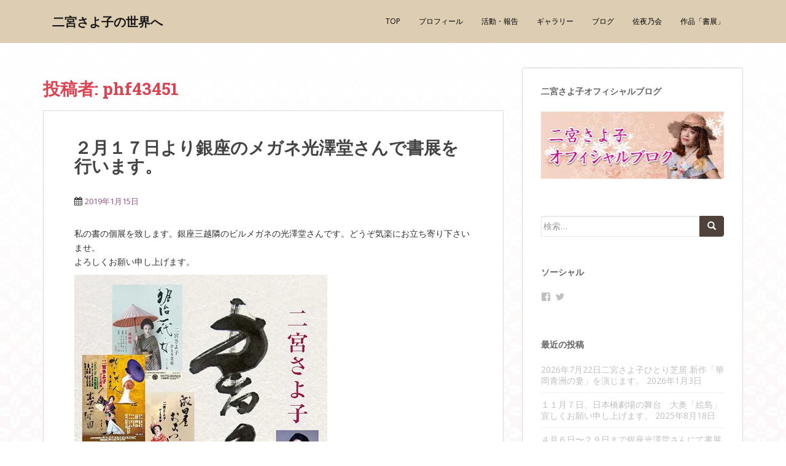

--- FILE ---
content_type: text/html; charset=UTF-8
request_url: https://sayo-ninomiya.com/author/phf43451/page/5/
body_size: 16538
content:
<!doctype html>
<!--[if !IE]>
<html class="no-js non-ie" lang="ja"> <![endif]-->
<!--[if IE 7 ]>
<html class="no-js ie7" lang="ja"> <![endif]-->
<!--[if IE 8 ]>
<html class="no-js ie8" lang="ja"> <![endif]-->
<!--[if IE 9 ]>
<html class="no-js ie9" lang="ja"> <![endif]-->
<!--[if gt IE 9]><!-->
<html class="no-js" lang="ja"> <!--<![endif]-->
<head>
<meta charset="UTF-8">
<meta name="viewport" content="width=device-width, initial-scale=1">
<meta name="theme-color" content="#ddcdb3">
<link rel="profile" href="http://gmpg.org/xfn/11">

<title>phf43451 &#8211; ページ 5 &#8211; 二宮さよ子の世界へ</title>
<meta name='robots' content='max-image-preview:large' />
<link rel='dns-prefetch' href='//webfonts.xserver.jp' />
<link rel='dns-prefetch' href='//stats.wp.com' />
<link rel='dns-prefetch' href='//fonts.googleapis.com' />
<link rel='dns-prefetch' href='//v0.wordpress.com' />
<link rel='preconnect' href='//i0.wp.com' />
<link rel='preconnect' href='//c0.wp.com' />
<link rel="alternate" type="application/rss+xml" title="二宮さよ子の世界へ &raquo; フィード" href="https://sayo-ninomiya.com/feed/" />
<link rel="alternate" type="application/rss+xml" title="二宮さよ子の世界へ &raquo; コメントフィード" href="https://sayo-ninomiya.com/comments/feed/" />
<link rel="alternate" type="application/rss+xml" title="二宮さよ子の世界へ &raquo; phf43451 による投稿のフィード" href="https://sayo-ninomiya.com/author/phf43451/feed/" />
<style id='wp-img-auto-sizes-contain-inline-css' type='text/css'>
img:is([sizes=auto i],[sizes^="auto," i]){contain-intrinsic-size:3000px 1500px}
/*# sourceURL=wp-img-auto-sizes-contain-inline-css */
</style>
<style id='wp-emoji-styles-inline-css' type='text/css'>

	img.wp-smiley, img.emoji {
		display: inline !important;
		border: none !important;
		box-shadow: none !important;
		height: 1em !important;
		width: 1em !important;
		margin: 0 0.07em !important;
		vertical-align: -0.1em !important;
		background: none !important;
		padding: 0 !important;
	}
/*# sourceURL=wp-emoji-styles-inline-css */
</style>
<style id='wp-block-library-inline-css' type='text/css'>
:root{--wp-block-synced-color:#7a00df;--wp-block-synced-color--rgb:122,0,223;--wp-bound-block-color:var(--wp-block-synced-color);--wp-editor-canvas-background:#ddd;--wp-admin-theme-color:#007cba;--wp-admin-theme-color--rgb:0,124,186;--wp-admin-theme-color-darker-10:#006ba1;--wp-admin-theme-color-darker-10--rgb:0,107,160.5;--wp-admin-theme-color-darker-20:#005a87;--wp-admin-theme-color-darker-20--rgb:0,90,135;--wp-admin-border-width-focus:2px}@media (min-resolution:192dpi){:root{--wp-admin-border-width-focus:1.5px}}.wp-element-button{cursor:pointer}:root .has-very-light-gray-background-color{background-color:#eee}:root .has-very-dark-gray-background-color{background-color:#313131}:root .has-very-light-gray-color{color:#eee}:root .has-very-dark-gray-color{color:#313131}:root .has-vivid-green-cyan-to-vivid-cyan-blue-gradient-background{background:linear-gradient(135deg,#00d084,#0693e3)}:root .has-purple-crush-gradient-background{background:linear-gradient(135deg,#34e2e4,#4721fb 50%,#ab1dfe)}:root .has-hazy-dawn-gradient-background{background:linear-gradient(135deg,#faaca8,#dad0ec)}:root .has-subdued-olive-gradient-background{background:linear-gradient(135deg,#fafae1,#67a671)}:root .has-atomic-cream-gradient-background{background:linear-gradient(135deg,#fdd79a,#004a59)}:root .has-nightshade-gradient-background{background:linear-gradient(135deg,#330968,#31cdcf)}:root .has-midnight-gradient-background{background:linear-gradient(135deg,#020381,#2874fc)}:root{--wp--preset--font-size--normal:16px;--wp--preset--font-size--huge:42px}.has-regular-font-size{font-size:1em}.has-larger-font-size{font-size:2.625em}.has-normal-font-size{font-size:var(--wp--preset--font-size--normal)}.has-huge-font-size{font-size:var(--wp--preset--font-size--huge)}.has-text-align-center{text-align:center}.has-text-align-left{text-align:left}.has-text-align-right{text-align:right}.has-fit-text{white-space:nowrap!important}#end-resizable-editor-section{display:none}.aligncenter{clear:both}.items-justified-left{justify-content:flex-start}.items-justified-center{justify-content:center}.items-justified-right{justify-content:flex-end}.items-justified-space-between{justify-content:space-between}.screen-reader-text{border:0;clip-path:inset(50%);height:1px;margin:-1px;overflow:hidden;padding:0;position:absolute;width:1px;word-wrap:normal!important}.screen-reader-text:focus{background-color:#ddd;clip-path:none;color:#444;display:block;font-size:1em;height:auto;left:5px;line-height:normal;padding:15px 23px 14px;text-decoration:none;top:5px;width:auto;z-index:100000}html :where(.has-border-color){border-style:solid}html :where([style*=border-top-color]){border-top-style:solid}html :where([style*=border-right-color]){border-right-style:solid}html :where([style*=border-bottom-color]){border-bottom-style:solid}html :where([style*=border-left-color]){border-left-style:solid}html :where([style*=border-width]){border-style:solid}html :where([style*=border-top-width]){border-top-style:solid}html :where([style*=border-right-width]){border-right-style:solid}html :where([style*=border-bottom-width]){border-bottom-style:solid}html :where([style*=border-left-width]){border-left-style:solid}html :where(img[class*=wp-image-]){height:auto;max-width:100%}:where(figure){margin:0 0 1em}html :where(.is-position-sticky){--wp-admin--admin-bar--position-offset:var(--wp-admin--admin-bar--height,0px)}@media screen and (max-width:600px){html :where(.is-position-sticky){--wp-admin--admin-bar--position-offset:0px}}

/*# sourceURL=wp-block-library-inline-css */
</style><style id='global-styles-inline-css' type='text/css'>
:root{--wp--preset--aspect-ratio--square: 1;--wp--preset--aspect-ratio--4-3: 4/3;--wp--preset--aspect-ratio--3-4: 3/4;--wp--preset--aspect-ratio--3-2: 3/2;--wp--preset--aspect-ratio--2-3: 2/3;--wp--preset--aspect-ratio--16-9: 16/9;--wp--preset--aspect-ratio--9-16: 9/16;--wp--preset--color--black: #000000;--wp--preset--color--cyan-bluish-gray: #abb8c3;--wp--preset--color--white: #ffffff;--wp--preset--color--pale-pink: #f78da7;--wp--preset--color--vivid-red: #cf2e2e;--wp--preset--color--luminous-vivid-orange: #ff6900;--wp--preset--color--luminous-vivid-amber: #fcb900;--wp--preset--color--light-green-cyan: #7bdcb5;--wp--preset--color--vivid-green-cyan: #00d084;--wp--preset--color--pale-cyan-blue: #8ed1fc;--wp--preset--color--vivid-cyan-blue: #0693e3;--wp--preset--color--vivid-purple: #9b51e0;--wp--preset--gradient--vivid-cyan-blue-to-vivid-purple: linear-gradient(135deg,rgb(6,147,227) 0%,rgb(155,81,224) 100%);--wp--preset--gradient--light-green-cyan-to-vivid-green-cyan: linear-gradient(135deg,rgb(122,220,180) 0%,rgb(0,208,130) 100%);--wp--preset--gradient--luminous-vivid-amber-to-luminous-vivid-orange: linear-gradient(135deg,rgb(252,185,0) 0%,rgb(255,105,0) 100%);--wp--preset--gradient--luminous-vivid-orange-to-vivid-red: linear-gradient(135deg,rgb(255,105,0) 0%,rgb(207,46,46) 100%);--wp--preset--gradient--very-light-gray-to-cyan-bluish-gray: linear-gradient(135deg,rgb(238,238,238) 0%,rgb(169,184,195) 100%);--wp--preset--gradient--cool-to-warm-spectrum: linear-gradient(135deg,rgb(74,234,220) 0%,rgb(151,120,209) 20%,rgb(207,42,186) 40%,rgb(238,44,130) 60%,rgb(251,105,98) 80%,rgb(254,248,76) 100%);--wp--preset--gradient--blush-light-purple: linear-gradient(135deg,rgb(255,206,236) 0%,rgb(152,150,240) 100%);--wp--preset--gradient--blush-bordeaux: linear-gradient(135deg,rgb(254,205,165) 0%,rgb(254,45,45) 50%,rgb(107,0,62) 100%);--wp--preset--gradient--luminous-dusk: linear-gradient(135deg,rgb(255,203,112) 0%,rgb(199,81,192) 50%,rgb(65,88,208) 100%);--wp--preset--gradient--pale-ocean: linear-gradient(135deg,rgb(255,245,203) 0%,rgb(182,227,212) 50%,rgb(51,167,181) 100%);--wp--preset--gradient--electric-grass: linear-gradient(135deg,rgb(202,248,128) 0%,rgb(113,206,126) 100%);--wp--preset--gradient--midnight: linear-gradient(135deg,rgb(2,3,129) 0%,rgb(40,116,252) 100%);--wp--preset--font-size--small: 13px;--wp--preset--font-size--medium: 20px;--wp--preset--font-size--large: 36px;--wp--preset--font-size--x-large: 42px;--wp--preset--spacing--20: 0.44rem;--wp--preset--spacing--30: 0.67rem;--wp--preset--spacing--40: 1rem;--wp--preset--spacing--50: 1.5rem;--wp--preset--spacing--60: 2.25rem;--wp--preset--spacing--70: 3.38rem;--wp--preset--spacing--80: 5.06rem;--wp--preset--shadow--natural: 6px 6px 9px rgba(0, 0, 0, 0.2);--wp--preset--shadow--deep: 12px 12px 50px rgba(0, 0, 0, 0.4);--wp--preset--shadow--sharp: 6px 6px 0px rgba(0, 0, 0, 0.2);--wp--preset--shadow--outlined: 6px 6px 0px -3px rgb(255, 255, 255), 6px 6px rgb(0, 0, 0);--wp--preset--shadow--crisp: 6px 6px 0px rgb(0, 0, 0);}:where(.is-layout-flex){gap: 0.5em;}:where(.is-layout-grid){gap: 0.5em;}body .is-layout-flex{display: flex;}.is-layout-flex{flex-wrap: wrap;align-items: center;}.is-layout-flex > :is(*, div){margin: 0;}body .is-layout-grid{display: grid;}.is-layout-grid > :is(*, div){margin: 0;}:where(.wp-block-columns.is-layout-flex){gap: 2em;}:where(.wp-block-columns.is-layout-grid){gap: 2em;}:where(.wp-block-post-template.is-layout-flex){gap: 1.25em;}:where(.wp-block-post-template.is-layout-grid){gap: 1.25em;}.has-black-color{color: var(--wp--preset--color--black) !important;}.has-cyan-bluish-gray-color{color: var(--wp--preset--color--cyan-bluish-gray) !important;}.has-white-color{color: var(--wp--preset--color--white) !important;}.has-pale-pink-color{color: var(--wp--preset--color--pale-pink) !important;}.has-vivid-red-color{color: var(--wp--preset--color--vivid-red) !important;}.has-luminous-vivid-orange-color{color: var(--wp--preset--color--luminous-vivid-orange) !important;}.has-luminous-vivid-amber-color{color: var(--wp--preset--color--luminous-vivid-amber) !important;}.has-light-green-cyan-color{color: var(--wp--preset--color--light-green-cyan) !important;}.has-vivid-green-cyan-color{color: var(--wp--preset--color--vivid-green-cyan) !important;}.has-pale-cyan-blue-color{color: var(--wp--preset--color--pale-cyan-blue) !important;}.has-vivid-cyan-blue-color{color: var(--wp--preset--color--vivid-cyan-blue) !important;}.has-vivid-purple-color{color: var(--wp--preset--color--vivid-purple) !important;}.has-black-background-color{background-color: var(--wp--preset--color--black) !important;}.has-cyan-bluish-gray-background-color{background-color: var(--wp--preset--color--cyan-bluish-gray) !important;}.has-white-background-color{background-color: var(--wp--preset--color--white) !important;}.has-pale-pink-background-color{background-color: var(--wp--preset--color--pale-pink) !important;}.has-vivid-red-background-color{background-color: var(--wp--preset--color--vivid-red) !important;}.has-luminous-vivid-orange-background-color{background-color: var(--wp--preset--color--luminous-vivid-orange) !important;}.has-luminous-vivid-amber-background-color{background-color: var(--wp--preset--color--luminous-vivid-amber) !important;}.has-light-green-cyan-background-color{background-color: var(--wp--preset--color--light-green-cyan) !important;}.has-vivid-green-cyan-background-color{background-color: var(--wp--preset--color--vivid-green-cyan) !important;}.has-pale-cyan-blue-background-color{background-color: var(--wp--preset--color--pale-cyan-blue) !important;}.has-vivid-cyan-blue-background-color{background-color: var(--wp--preset--color--vivid-cyan-blue) !important;}.has-vivid-purple-background-color{background-color: var(--wp--preset--color--vivid-purple) !important;}.has-black-border-color{border-color: var(--wp--preset--color--black) !important;}.has-cyan-bluish-gray-border-color{border-color: var(--wp--preset--color--cyan-bluish-gray) !important;}.has-white-border-color{border-color: var(--wp--preset--color--white) !important;}.has-pale-pink-border-color{border-color: var(--wp--preset--color--pale-pink) !important;}.has-vivid-red-border-color{border-color: var(--wp--preset--color--vivid-red) !important;}.has-luminous-vivid-orange-border-color{border-color: var(--wp--preset--color--luminous-vivid-orange) !important;}.has-luminous-vivid-amber-border-color{border-color: var(--wp--preset--color--luminous-vivid-amber) !important;}.has-light-green-cyan-border-color{border-color: var(--wp--preset--color--light-green-cyan) !important;}.has-vivid-green-cyan-border-color{border-color: var(--wp--preset--color--vivid-green-cyan) !important;}.has-pale-cyan-blue-border-color{border-color: var(--wp--preset--color--pale-cyan-blue) !important;}.has-vivid-cyan-blue-border-color{border-color: var(--wp--preset--color--vivid-cyan-blue) !important;}.has-vivid-purple-border-color{border-color: var(--wp--preset--color--vivid-purple) !important;}.has-vivid-cyan-blue-to-vivid-purple-gradient-background{background: var(--wp--preset--gradient--vivid-cyan-blue-to-vivid-purple) !important;}.has-light-green-cyan-to-vivid-green-cyan-gradient-background{background: var(--wp--preset--gradient--light-green-cyan-to-vivid-green-cyan) !important;}.has-luminous-vivid-amber-to-luminous-vivid-orange-gradient-background{background: var(--wp--preset--gradient--luminous-vivid-amber-to-luminous-vivid-orange) !important;}.has-luminous-vivid-orange-to-vivid-red-gradient-background{background: var(--wp--preset--gradient--luminous-vivid-orange-to-vivid-red) !important;}.has-very-light-gray-to-cyan-bluish-gray-gradient-background{background: var(--wp--preset--gradient--very-light-gray-to-cyan-bluish-gray) !important;}.has-cool-to-warm-spectrum-gradient-background{background: var(--wp--preset--gradient--cool-to-warm-spectrum) !important;}.has-blush-light-purple-gradient-background{background: var(--wp--preset--gradient--blush-light-purple) !important;}.has-blush-bordeaux-gradient-background{background: var(--wp--preset--gradient--blush-bordeaux) !important;}.has-luminous-dusk-gradient-background{background: var(--wp--preset--gradient--luminous-dusk) !important;}.has-pale-ocean-gradient-background{background: var(--wp--preset--gradient--pale-ocean) !important;}.has-electric-grass-gradient-background{background: var(--wp--preset--gradient--electric-grass) !important;}.has-midnight-gradient-background{background: var(--wp--preset--gradient--midnight) !important;}.has-small-font-size{font-size: var(--wp--preset--font-size--small) !important;}.has-medium-font-size{font-size: var(--wp--preset--font-size--medium) !important;}.has-large-font-size{font-size: var(--wp--preset--font-size--large) !important;}.has-x-large-font-size{font-size: var(--wp--preset--font-size--x-large) !important;}
/*# sourceURL=global-styles-inline-css */
</style>

<style id='classic-theme-styles-inline-css' type='text/css'>
/*! This file is auto-generated */
.wp-block-button__link{color:#fff;background-color:#32373c;border-radius:9999px;box-shadow:none;text-decoration:none;padding:calc(.667em + 2px) calc(1.333em + 2px);font-size:1.125em}.wp-block-file__button{background:#32373c;color:#fff;text-decoration:none}
/*# sourceURL=/wp-includes/css/classic-themes.min.css */
</style>
<link rel='stylesheet' id='contact-form-7-css' href='https://sayo-ninomiya.com/wp-content/plugins/contact-form-7/includes/css/styles.css?ver=6.1.4' type='text/css' media='all' />
<link rel='stylesheet' id='wc-shortcodes-style-css' href='https://sayo-ninomiya.com/wp-content/plugins/wc-shortcodes/public/assets/css/style.css?ver=3.46' type='text/css' media='all' />
<link rel='stylesheet' id='sparkling-bootstrap-css' href='https://sayo-ninomiya.com/wp-content/themes/sparkling/assets/css/bootstrap.min.css?ver=6.9' type='text/css' media='all' />
<link rel='stylesheet' id='sparkling-icons-css' href='https://sayo-ninomiya.com/wp-content/themes/sparkling/assets/css/fontawesome-all.min.css?ver=5.1.1.' type='text/css' media='all' />
<link rel='stylesheet' id='sparkling-fonts-css' href='//fonts.googleapis.com/css?family=Open+Sans%3A400italic%2C400%2C600%2C700%7CRoboto+Slab%3A400%2C300%2C700&#038;ver=6.9' type='text/css' media='all' />
<link rel='stylesheet' id='parent-style-css' href='https://sayo-ninomiya.com/wp-content/themes/sparkling/style.css?ver=6.9' type='text/css' media='all' />
<link rel='stylesheet' id='sparkling-style-css' href='https://sayo-ninomiya.com/wp-content/themes/sparkling-child/style.css?ver=2.4.2' type='text/css' media='all' />
<link rel='stylesheet' id='wordpresscanvas-font-awesome-css' href='https://sayo-ninomiya.com/wp-content/plugins/wc-shortcodes/public/assets/css/font-awesome.min.css?ver=4.7.0' type='text/css' media='all' />
<script type="text/javascript" src="https://c0.wp.com/c/6.9/wp-includes/js/jquery/jquery.min.js" id="jquery-core-js"></script>
<script type="text/javascript" src="https://c0.wp.com/c/6.9/wp-includes/js/jquery/jquery-migrate.min.js" id="jquery-migrate-js"></script>
<script type="text/javascript" src="//webfonts.xserver.jp/js/xserverv3.js?fadein=0&amp;ver=2.0.9" id="typesquare_std-js"></script>
<script type="text/javascript" src="https://sayo-ninomiya.com/wp-content/themes/sparkling/assets/js/vendor/bootstrap.min.js?ver=6.9" id="sparkling-bootstrapjs-js"></script>
<script type="text/javascript" src="https://sayo-ninomiya.com/wp-content/themes/sparkling/assets/js/functions.js?ver=20180503" id="sparkling-functions-js"></script>
<link rel="https://api.w.org/" href="https://sayo-ninomiya.com/wp-json/" /><link rel="alternate" title="JSON" type="application/json" href="https://sayo-ninomiya.com/wp-json/wp/v2/users/1" /><link rel="EditURI" type="application/rsd+xml" title="RSD" href="https://sayo-ninomiya.com/xmlrpc.php?rsd" />
<meta name="generator" content="WordPress 6.9" />
	<style>img#wpstats{display:none}</style>
		<style type="text/css">a, #infinite-handle span, #secondary .widget .post-content a, .entry-meta a {color:#934f86}a:hover, a:focus, a:active, #secondary .widget .post-content a:hover, #secondary .widget .post-content a:focus, .woocommerce nav.woocommerce-pagination ul li a:focus, .woocommerce nav.woocommerce-pagination ul li a:hover, .woocommerce nav.woocommerce-pagination ul li span.current, #secondary .widget a:hover, #secondary .widget a:focus {color: #6b6b6b;}.btn-default, .label-default, .flex-caption h2, .btn.btn-default.read-more,button,
              .navigation .wp-pagenavi-pagination span.current,.navigation .wp-pagenavi-pagination a:hover,
              .woocommerce a.button, .woocommerce button.button,
              .woocommerce input.button, .woocommerce #respond input#submit.alt,
              .woocommerce a.button, .woocommerce button.button,
              .woocommerce a.button.alt, .woocommerce button.button.alt, .woocommerce input.button.alt { background-color: #4f423b; border-color: #4f423b;}.site-main [class*="navigation"] a, .more-link, .pagination>li>a, .pagination>li>span, .cfa-button { color: #4f423b}.cfa-button {border-color: #4f423b;}.cfa-text { color: #bc613a;}.cfa-button {border-color: #99592f; color: #994f2f;}.navbar.navbar-default, .navbar-default .navbar-nav .open .dropdown-menu > li > a {background-color: #ddcdb3;}.navbar-default .navbar-nav > li > a, .navbar-default .navbar-nav.sparkling-mobile-menu > li:hover > a, .navbar-default .navbar-nav.sparkling-mobile-menu > li:hover > .caret, .navbar-default .navbar-nav > li, .navbar-default .navbar-nav > .open > a, .navbar-default .navbar-nav > .open > a:hover, .navbar-default .navbar-nav > .open > a:focus { color: #000000;}@media (max-width: 767px){ .navbar-default .navbar-nav > li:hover > a, .navbar-default .navbar-nav > li:hover > .caret{ color: #000000!important ;} }.navbar-default .navbar-nav > li:hover > a, .navbar-default .navbar-nav > li:focus-within > a, .navbar-nav > li:hover > .caret, .navbar-nav > li:focus-within > .caret, .navbar-default .navbar-nav.sparkling-mobile-menu > li.open > a, .navbar-default .navbar-nav.sparkling-mobile-menu > li.open > .caret, .navbar-default .navbar-nav > li:hover, .navbar-default .navbar-nav > li:focus-within, .navbar-default .navbar-nav > .active > a, .navbar-default .navbar-nav > .active > .caret, .navbar-default .navbar-nav > .active > a:hover, .navbar-default .navbar-nav > .active > a:focus, .navbar-default .navbar-nav > li > a:hover, .navbar-default .navbar-nav > li > a:focus, .navbar-default .navbar-nav > .open > a, .navbar-default .navbar-nav > .open > a:hover, .navbar-default .navbar-nav > .open > a:focus {color: #992f4b;}@media (max-width: 767px){ .navbar-default .navbar-nav > li.open > a, .navbar-default .navbar-nav > li.open > .caret { color: #992f4b !important; } }.dropdown-menu {background-color: #d87f88;}.navbar-default .navbar-nav .open .dropdown-menu > li > a, .dropdown-menu > li > a, .dropdown-menu > li > .caret { color: #606366;}.navbar-default .navbar-nav .dropdown-menu > li:hover, .navbar-default .navbar-nav .dropdown-menu > li:focus-within, .dropdown-menu > .active {background-color: #b58351;}@media (max-width: 767px) {.navbar-default .navbar-nav .dropdown-menu > li:hover, .navbar-default .navbar-nav .dropdown-menu > li:focus, .dropdown-menu > .active {background: transparent;} }.social-icons li a {background-color: #161616 !important ;}#footer-area .social-icons li a {background-color: #1c1c1c !important ;}body, .entry-content {color:#303030}</style>        <style type="text/css">
                    .navbar > .container .navbar-brand {
                color: #161616;
            }
                </style>
        <style type="text/css" id="custom-background-css">
body.custom-background { background-color: #ffffff; background-image: url("https://sayo-ninomiya.com/wp-content/uploads/2018/01/back.gif"); background-position: left top; background-size: cover; background-repeat: no-repeat; background-attachment: fixed; }
</style>
	
<!-- Jetpack Open Graph Tags -->
<meta property="og:type" content="profile" />
<meta property="og:title" content="phf43451" />
<meta property="og:url" content="https://sayo-ninomiya.com/author/phf43451/" />
<meta property="profile:first_name" content="tsutomu" />
<meta property="profile:last_name" content="kimura" />
<meta property="og:site_name" content="二宮さよ子の世界へ" />
<meta property="og:image" content="https://secure.gravatar.com/avatar/c9118734ee16d111eca955b021726feb77afeae105ee64e5ef98c8e477eceb89?s=200&#038;d=mm&#038;r=g" />
<meta property="og:image:alt" content="phf43451" />
<meta property="og:locale" content="ja_JP" />

<!-- End Jetpack Open Graph Tags -->

<link rel='stylesheet' id='jetpack-swiper-library-css' href='https://c0.wp.com/p/jetpack/15.4/_inc/blocks/swiper.css' type='text/css' media='all' />
<link rel='stylesheet' id='jetpack-carousel-css' href='https://c0.wp.com/p/jetpack/15.4/modules/carousel/jetpack-carousel.css' type='text/css' media='all' />
<link rel='stylesheet' id='genericons-css' href='https://c0.wp.com/p/jetpack/15.4/_inc/genericons/genericons/genericons.css' type='text/css' media='all' />
<link rel='stylesheet' id='jetpack_social_media_icons_widget-css' href='https://c0.wp.com/p/jetpack/15.4/modules/widgets/social-media-icons/style.css' type='text/css' media='all' />
</head>

<body class="archive paged author author-phf43451 author-1 custom-background paged-5 author-paged-5 wp-theme-sparkling wp-child-theme-sparkling-child wc-shortcodes-font-awesome-enabled">
	<a class="sr-only sr-only-focusable" href="#content">Skip to main content</a>
<div id="page" class="hfeed site">

	<header id="masthead" class="site-header" role="banner">
		<nav class="navbar navbar-default
		" role="navigation">
			<div class="container">
				<div class="row">
					<div class="site-navigation-inner col-sm-12">
						<div class="navbar-header">


														<div id="logo">
															<p class="site-name">																		<a class="navbar-brand" href="https://sayo-ninomiya.com/" title="二宮さよ子の世界へ" rel="home">二宮さよ子の世界へ</a>
																</p>																													</div><!-- end of #logo -->

							<button type="button" class="btn navbar-toggle" data-toggle="collapse" data-target=".navbar-ex1-collapse">
								<span class="sr-only">Toggle navigation</span>
								<span class="icon-bar"></span>
								<span class="icon-bar"></span>
								<span class="icon-bar"></span>
							</button>
						</div>



						<div class="collapse navbar-collapse navbar-ex1-collapse"><ul id="menu-header-navi" class="nav navbar-nav"><li id="menu-item-752" class="menu-item menu-item-type-custom menu-item-object-custom menu-item-home menu-item-752"><a href="http://sayo-ninomiya.com">TOP</a></li>
<li id="menu-item-743" class="menu-item menu-item-type-post_type menu-item-object-page menu-item-743"><a href="https://sayo-ninomiya.com/profeele/">プロフィール</a></li>
<li id="menu-item-688" class="menu-item menu-item-type-taxonomy menu-item-object-category menu-item-688"><a href="https://sayo-ninomiya.com/category/report/">活動・報告</a></li>
<li id="menu-item-615" class="menu-item menu-item-type-post_type menu-item-object-page menu-item-615"><a href="https://sayo-ninomiya.com/garaly/">ギャラリー</a></li>
<li id="menu-item-945" class="menu-item menu-item-type-custom menu-item-object-custom menu-item-945"><a href="http://sayo-ninomiya.com/blog">ブログ</a></li>
<li id="menu-item-701" class="menu-item menu-item-type-post_type menu-item-object-page menu-item-701"><a href="https://sayo-ninomiya.com/robi-robi-2/">佐夜乃会</a></li>
<li id="menu-item-853" class="menu-item menu-item-type-post_type menu-item-object-page menu-item-853"><a href="https://sayo-ninomiya.com/shyo_9/">作品「書展」</a></li>
</ul></div>


					</div>
				</div>
			</div>
		</nav><!-- .site-navigation -->
	</header><!-- #masthead -->

	<div id="content" class="site-content">

		<div class="top-section">
								</div>

		<div class="container main-content-area">
						<div class="row side-pull-left">
				<div class="main-content-inner col-sm-12 col-md-8">

	 <div id="primary" class="content-area">
		 <main id="main" class="site-main" role="main">

			
				<header class="page-header">
					<h1 class="page-title">投稿者: <span>phf43451</span></h1>				</header><!-- .page-header -->

				
<article id="post-1017" class="post-1017 post type-post status-publish format-standard hentry category-info">
	<div class="blog-item-wrap">
				<a href="https://sayo-ninomiya.com/shoten/" title="２月１７日より銀座のメガネ光澤堂さんで書展を行います。" >
							</a>
		<div class="post-inner-content">
			<header class="entry-header page-header">

				<h2 class="entry-title"><a href="https://sayo-ninomiya.com/shoten/" rel="bookmark">２月１７日より銀座のメガネ光澤堂さんで書展を行います。</a></h2>

								<div class="entry-meta">
					<span class="posted-on"><i class="fa fa-calendar-alt"></i> <a href="https://sayo-ninomiya.com/shoten/" rel="bookmark"><time class="entry-date published" datetime="2019-01-15T15:17:46+09:00">2019年1月15日</time><time class="updated" datetime="2019-01-15T15:24:21+09:00">2019年1月15日</time></a></span><span class="byline"> <i class="fa fa-user"></i> <span class="author vcard"><a class="url fn n" href="https://sayo-ninomiya.com/author/phf43451/">phf43451</a></span></span>
				
				</div><!-- .entry-meta -->
							</header><!-- .entry-header -->

						<div class="entry-content">

				<p>私の書の個展を致します。銀座三越隣のビルメガネの光澤堂さんです。どうぞ気楽にお立ち寄り下さいませ。<br />
よろしくお願い申し上げます。</p>
<p><img data-recalc-dims="1" fetchpriority="high" decoding="async" data-attachment-id="1018" data-permalink="https://sayo-ninomiya.com/shoten/shoten/" data-orig-file="https://i0.wp.com/sayo-ninomiya.com/wp-content/uploads/2019/01/shoten.jpg?fit=412%2C600&amp;ssl=1" data-orig-size="412,600" data-comments-opened="0" data-image-meta="{&quot;aperture&quot;:&quot;0&quot;,&quot;credit&quot;:&quot;&quot;,&quot;camera&quot;:&quot;&quot;,&quot;caption&quot;:&quot;&quot;,&quot;created_timestamp&quot;:&quot;0&quot;,&quot;copyright&quot;:&quot;&quot;,&quot;focal_length&quot;:&quot;0&quot;,&quot;iso&quot;:&quot;0&quot;,&quot;shutter_speed&quot;:&quot;0&quot;,&quot;title&quot;:&quot;&quot;,&quot;orientation&quot;:&quot;0&quot;}" data-image-title="shoten" data-image-description="" data-image-caption="" data-medium-file="https://i0.wp.com/sayo-ninomiya.com/wp-content/uploads/2019/01/shoten.jpg?fit=275%2C400&amp;ssl=1" data-large-file="https://i0.wp.com/sayo-ninomiya.com/wp-content/uploads/2019/01/shoten.jpg?fit=412%2C600&amp;ssl=1" class="alignnone size-full wp-image-1018" src="https://i0.wp.com/sayo-ninomiya.com/wp-content/uploads/2019/01/shoten.jpg?resize=412%2C600&#038;ssl=1" alt="" width="412" height="600" srcset="https://i0.wp.com/sayo-ninomiya.com/wp-content/uploads/2019/01/shoten.jpg?w=412&amp;ssl=1 412w, https://i0.wp.com/sayo-ninomiya.com/wp-content/uploads/2019/01/shoten.jpg?resize=275%2C400&amp;ssl=1 275w" sizes="(max-width: 412px) 100vw, 412px" /></p>

							</div><!-- .entry-content -->
					</div>
	</div>
</article><!-- #post-## -->

<article id="post-987" class="post-987 post type-post status-publish format-standard hentry category-1">
	<div class="blog-item-wrap">
				<a href="https://sayo-ninomiya.com/chirashi/" title="来年６月３日「出雲の阿国」舞踊｢蝶々夫人」の舞台" >
							</a>
		<div class="post-inner-content">
			<header class="entry-header page-header">

				<h2 class="entry-title"><a href="https://sayo-ninomiya.com/chirashi/" rel="bookmark">来年６月３日「出雲の阿国」舞踊｢蝶々夫人」の舞台</a></h2>

								<div class="entry-meta">
					<span class="posted-on"><i class="fa fa-calendar-alt"></i> <a href="https://sayo-ninomiya.com/chirashi/" rel="bookmark"><time class="entry-date published" datetime="2018-10-26T14:26:16+09:00">2018年10月26日</time><time class="updated" datetime="2018-10-27T17:07:13+09:00">2018年10月27日</time></a></span><span class="byline"> <i class="fa fa-user"></i> <span class="author vcard"><a class="url fn n" href="https://sayo-ninomiya.com/author/phf43451/">phf43451</a></span></span>
				
				</div><!-- .entry-meta -->
							</header><!-- .entry-header -->

						<div class="entry-content">

				<p>やっと、来年6月3日の私のひとり芝居のチラシが出来上がってまいりました。<br />
これから6月まで、このチラシをいつも眺めながら頑張りたいと思います。<br />
皆様どうぞよろしく応援の程よろしくお願い申し上げます。</p>
<p><img data-recalc-dims="1" decoding="async" data-attachment-id="988" data-permalink="https://sayo-ninomiya.com/chirashi/chrashi_1/" data-orig-file="https://i0.wp.com/sayo-ninomiya.com/wp-content/uploads/2018/10/chrashi_1.jpg?fit=400%2C556&amp;ssl=1" data-orig-size="400,556" data-comments-opened="0" data-image-meta="{&quot;aperture&quot;:&quot;0&quot;,&quot;credit&quot;:&quot;&quot;,&quot;camera&quot;:&quot;&quot;,&quot;caption&quot;:&quot;&quot;,&quot;created_timestamp&quot;:&quot;0&quot;,&quot;copyright&quot;:&quot;&quot;,&quot;focal_length&quot;:&quot;0&quot;,&quot;iso&quot;:&quot;0&quot;,&quot;shutter_speed&quot;:&quot;0&quot;,&quot;title&quot;:&quot;&quot;,&quot;orientation&quot;:&quot;0&quot;}" data-image-title="chrashi_1" data-image-description="" data-image-caption="" data-medium-file="https://i0.wp.com/sayo-ninomiya.com/wp-content/uploads/2018/10/chrashi_1.jpg?fit=288%2C400&amp;ssl=1" data-large-file="https://i0.wp.com/sayo-ninomiya.com/wp-content/uploads/2018/10/chrashi_1.jpg?fit=400%2C556&amp;ssl=1" class="alignnone size-full wp-image-988" src="https://i0.wp.com/sayo-ninomiya.com/wp-content/uploads/2018/10/chrashi_1.jpg?resize=400%2C556&#038;ssl=1" alt="" width="400" height="556" srcset="https://i0.wp.com/sayo-ninomiya.com/wp-content/uploads/2018/10/chrashi_1.jpg?w=400&amp;ssl=1 400w, https://i0.wp.com/sayo-ninomiya.com/wp-content/uploads/2018/10/chrashi_1.jpg?resize=288%2C400&amp;ssl=1 288w" sizes="(max-width: 400px) 100vw, 400px" /></p>

							</div><!-- .entry-content -->
					</div>
	</div>
</article><!-- #post-## -->

<article id="post-754" class="post-754 post type-post status-publish format-standard hentry category-info">
	<div class="blog-item-wrap">
				<a href="https://sayo-ninomiya.com/naritaya/" title="4月24日「成田屋おまつ」の舞台" >
							</a>
		<div class="post-inner-content">
			<header class="entry-header page-header">

				<h2 class="entry-title"><a href="https://sayo-ninomiya.com/naritaya/" rel="bookmark">4月24日「成田屋おまつ」の舞台</a></h2>

								<div class="entry-meta">
					<span class="posted-on"><i class="fa fa-calendar-alt"></i> <a href="https://sayo-ninomiya.com/naritaya/" rel="bookmark"><time class="entry-date published" datetime="2018-01-14T18:34:30+09:00">2018年1月14日</time><time class="updated" datetime="2018-01-14T19:00:12+09:00">2018年1月14日</time></a></span><span class="byline"> <i class="fa fa-user"></i> <span class="author vcard"><a class="url fn n" href="https://sayo-ninomiya.com/author/phf43451/">phf43451</a></span></span>
				
				</div><!-- .entry-meta -->
							</header><!-- .entry-header -->

						<div class="entry-content">

				<p>４月２４日(火）三越劇場で、ひとり芝居「成田屋おまつ」のチケットを受け付けています。皆様ご鑑賞をお待ちしております。</p>
<p><img data-recalc-dims="1" decoding="async" data-attachment-id="757" data-permalink="https://sayo-ninomiya.com/naritaya/omatsu/" data-orig-file="https://i0.wp.com/sayo-ninomiya.com/wp-content/uploads/2018/01/omatsu.jpg?fit=495%2C700&amp;ssl=1" data-orig-size="495,700" data-comments-opened="0" data-image-meta="{&quot;aperture&quot;:&quot;0&quot;,&quot;credit&quot;:&quot;&quot;,&quot;camera&quot;:&quot;&quot;,&quot;caption&quot;:&quot;&quot;,&quot;created_timestamp&quot;:&quot;0&quot;,&quot;copyright&quot;:&quot;&quot;,&quot;focal_length&quot;:&quot;0&quot;,&quot;iso&quot;:&quot;0&quot;,&quot;shutter_speed&quot;:&quot;0&quot;,&quot;title&quot;:&quot;&quot;,&quot;orientation&quot;:&quot;0&quot;}" data-image-title="omatsu" data-image-description="" data-image-caption="" data-medium-file="https://i0.wp.com/sayo-ninomiya.com/wp-content/uploads/2018/01/omatsu.jpg?fit=283%2C400&amp;ssl=1" data-large-file="https://i0.wp.com/sayo-ninomiya.com/wp-content/uploads/2018/01/omatsu.jpg?fit=495%2C700&amp;ssl=1" class="alignnone size-medium wp-image-757" src="https://i0.wp.com/sayo-ninomiya.com/wp-content/uploads/2018/01/omatsu-283x400.jpg?resize=283%2C400" alt="" width="283" height="400" srcset="https://i0.wp.com/sayo-ninomiya.com/wp-content/uploads/2018/01/omatsu.jpg?resize=283%2C400&amp;ssl=1 283w, https://i0.wp.com/sayo-ninomiya.com/wp-content/uploads/2018/01/omatsu.jpg?w=495&amp;ssl=1 495w" sizes="(max-width: 283px) 100vw, 283px" /></p>

							</div><!-- .entry-content -->
					</div>
	</div>
</article><!-- #post-## -->

<article id="post-173" class="post-173 post type-post status-publish format-standard has-post-thumbnail hentry category-report">
	<div class="blog-item-wrap">
				<a href="https://sayo-ninomiya.com/report-3/" title="二宮さよ子  ひとり芝居" >
				<img width="750" height="410" src="https://i0.wp.com/sayo-ninomiya.com/wp-content/uploads/2014/08/main_1.jpg?resize=750%2C410&amp;ssl=1" class="single-featured wp-post-image" alt="" decoding="async" loading="lazy" srcset="https://i0.wp.com/sayo-ninomiya.com/wp-content/uploads/2014/08/main_1.jpg?resize=750%2C410&amp;ssl=1 750w, https://i0.wp.com/sayo-ninomiya.com/wp-content/uploads/2014/08/main_1.jpg?zoom=2&amp;resize=750%2C410&amp;ssl=1 1500w" sizes="auto, (max-width: 750px) 100vw, 750px" data-attachment-id="666" data-permalink="https://sayo-ninomiya.com/report-3/main_1/" data-orig-file="https://i0.wp.com/sayo-ninomiya.com/wp-content/uploads/2014/08/main_1.jpg?fit=1600%2C601&amp;ssl=1" data-orig-size="1600,601" data-comments-opened="1" data-image-meta="{&quot;aperture&quot;:&quot;0&quot;,&quot;credit&quot;:&quot;&quot;,&quot;camera&quot;:&quot;&quot;,&quot;caption&quot;:&quot;&quot;,&quot;created_timestamp&quot;:&quot;0&quot;,&quot;copyright&quot;:&quot;&quot;,&quot;focal_length&quot;:&quot;0&quot;,&quot;iso&quot;:&quot;0&quot;,&quot;shutter_speed&quot;:&quot;0&quot;,&quot;title&quot;:&quot;&quot;,&quot;orientation&quot;:&quot;0&quot;}" data-image-title="main_1" data-image-description="" data-image-caption="" data-medium-file="https://i0.wp.com/sayo-ninomiya.com/wp-content/uploads/2014/08/main_1.jpg?fit=400%2C150&amp;ssl=1" data-large-file="https://i0.wp.com/sayo-ninomiya.com/wp-content/uploads/2014/08/main_1.jpg?fit=648%2C244&amp;ssl=1" />			</a>
		<div class="post-inner-content">
			<header class="entry-header page-header">

				<h2 class="entry-title"><a href="https://sayo-ninomiya.com/report-3/" rel="bookmark">二宮さよ子  ひとり芝居</a></h2>

								<div class="entry-meta">
					<span class="posted-on"><i class="fa fa-calendar-alt"></i> <a href="https://sayo-ninomiya.com/report-3/" rel="bookmark"><time class="entry-date published" datetime="2018-01-12T17:34:04+09:00">2018年1月12日</time><time class="updated" datetime="2018-01-17T15:41:54+09:00">2018年1月17日</time></a></span><span class="byline"> <i class="fa fa-user"></i> <span class="author vcard"><a class="url fn n" href="https://sayo-ninomiya.com/author/phf43451/">phf43451</a></span></span>
				
				</div><!-- .entry-meta -->
							</header><!-- .entry-header -->

						<div class="entry-content">

				<p>常に舞台で「挑戦」する姿勢は、大きな期待を感じさせる</p>
<p>杉村春子の舞台魂を受け継ぐ演技。舞台で培った経験がさらに磨きをかける。<br />
個性的な存在感は高く評価され、ひとり芝居の舞台で活躍を続ける。</p>
<p>&nbsp;</p>

							</div><!-- .entry-content -->
					</div>
	</div>
</article><!-- #post-## -->

<article id="post-170" class="post-170 post type-post status-publish format-standard has-post-thumbnail hentry category-report">
	<div class="blog-item-wrap">
				<a href="https://sayo-ninomiya.com/report-2/" title="経験を積み重ねた、感情表現を演じる" >
				<img width="750" height="410" src="https://i0.wp.com/sayo-ninomiya.com/wp-content/uploads/2014/08/main_2.jpg?resize=750%2C410&amp;ssl=1" class="single-featured wp-post-image" alt="" decoding="async" loading="lazy" srcset="https://i0.wp.com/sayo-ninomiya.com/wp-content/uploads/2014/08/main_2.jpg?resize=750%2C410&amp;ssl=1 750w, https://i0.wp.com/sayo-ninomiya.com/wp-content/uploads/2014/08/main_2.jpg?zoom=2&amp;resize=750%2C410&amp;ssl=1 1500w" sizes="auto, (max-width: 750px) 100vw, 750px" data-attachment-id="662" data-permalink="https://sayo-ninomiya.com/report-3/main_2/" data-orig-file="https://i0.wp.com/sayo-ninomiya.com/wp-content/uploads/2014/08/main_2.jpg?fit=1599%2C600&amp;ssl=1" data-orig-size="1599,600" data-comments-opened="1" data-image-meta="{&quot;aperture&quot;:&quot;0&quot;,&quot;credit&quot;:&quot;&quot;,&quot;camera&quot;:&quot;&quot;,&quot;caption&quot;:&quot;&quot;,&quot;created_timestamp&quot;:&quot;0&quot;,&quot;copyright&quot;:&quot;&quot;,&quot;focal_length&quot;:&quot;0&quot;,&quot;iso&quot;:&quot;0&quot;,&quot;shutter_speed&quot;:&quot;0&quot;,&quot;title&quot;:&quot;&quot;,&quot;orientation&quot;:&quot;0&quot;}" data-image-title="main_2" data-image-description="" data-image-caption="" data-medium-file="https://i0.wp.com/sayo-ninomiya.com/wp-content/uploads/2014/08/main_2.jpg?fit=400%2C150&amp;ssl=1" data-large-file="https://i0.wp.com/sayo-ninomiya.com/wp-content/uploads/2014/08/main_2.jpg?fit=648%2C243&amp;ssl=1" />			</a>
		<div class="post-inner-content">
			<header class="entry-header page-header">

				<h2 class="entry-title"><a href="https://sayo-ninomiya.com/report-2/" rel="bookmark">経験を積み重ねた、感情表現を演じる</a></h2>

								<div class="entry-meta">
					<span class="posted-on"><i class="fa fa-calendar-alt"></i> <a href="https://sayo-ninomiya.com/report-2/" rel="bookmark"><time class="entry-date published" datetime="2018-01-11T17:23:55+09:00">2018年1月11日</time><time class="updated" datetime="2018-01-16T10:40:42+09:00">2018年1月16日</time></a></span><span class="byline"> <i class="fa fa-user"></i> <span class="author vcard"><a class="url fn n" href="https://sayo-ninomiya.com/author/phf43451/">phf43451</a></span></span>
				
				</div><!-- .entry-meta -->
							</header><!-- .entry-header -->

						<div class="entry-content">

				<p>舞台の空間を、それぞれの人物を、見事に演じ分ける素晴らしさ</p>
<p>舞台は映像と違った､異なる魅力がある。役者、演出家、照明等スタッフの一体感から生まれるライブの世界。今まで見た事もないような笑顔で、見てる観客も幸せな気分になる。</p>

							</div><!-- .entry-content -->
					</div>
	</div>
</article><!-- #post-## -->

	<nav class="navigation pagination" aria-label="投稿のページ送り">
		<h2 class="screen-reader-text">投稿のページ送り</h2>
		<div class="nav-links"><a class="prev page-numbers" href="https://sayo-ninomiya.com/author/phf43451/page/4/"><i class="fa fa-chevron-left"></i> 新しい投稿</a>
<a class="page-numbers" href="https://sayo-ninomiya.com/author/phf43451/">1</a>
<span class="page-numbers dots">&hellip;</span>
<a class="page-numbers" href="https://sayo-ninomiya.com/author/phf43451/page/4/">4</a>
<span aria-current="page" class="page-numbers current">5</span>
<a class="page-numbers" href="https://sayo-ninomiya.com/author/phf43451/page/6/">6</a>
<a class="next page-numbers" href="https://sayo-ninomiya.com/author/phf43451/page/6/">過去の投稿 <i class="fa fa-chevron-right"></i></a></div>
	</nav>
		 </main><!-- #main -->
	 </div><!-- #primary -->

	</div><!-- close .main-content-inner -->
<div id="secondary" class="widget-area col-sm-12 col-md-4" role="complementary">
	<div class="well">
				<aside id="text-2" class="widget widget_text"><h3 class="widget-title">二宮さよ子オフィシャルブログ</h3>			<div class="textwidget"><p><a href="http://sayo-ninomiya.com/blog/"><img loading="lazy" decoding="async" data-recalc-dims="1" class="alignnone size-full wp-image-721" src="https://i0.wp.com/sayo-ninomiya.com/wp-content/uploads/2018/01/side.jpg?resize=299%2C111" alt="" width="299" height="111" /></a></p>
</div>
		</aside><aside id="search-2" class="widget widget_search">
<form role="search" method="get" class="form-search" action="https://sayo-ninomiya.com/">
  <div class="input-group">
	  <label class="screen-reader-text" for="s">検索:</label>
	<input type="text" class="form-control search-query" placeholder="検索…" value="" name="s" title="検索:" />
	<span class="input-group-btn">
	  <button type="submit" class="btn btn-default" name="submit" id="searchsubmit" value="検索"><span class="glyphicon glyphicon-search"></span></button>
	</span>
  </div>
</form>
</aside><aside id="wpcom_social_media_icons_widget-2" class="widget widget_wpcom_social_media_icons_widget"><h3 class="widget-title">ソーシャル</h3><ul><li><a href="https://ja-jp.facebook.com/sayoko.ninomiya" class="genericon genericon-facebook" target="_blank"><span class="screen-reader-text">Facebook</span></a></li><li><a href="https://twitter.com/ninomiyasayoko1" class="genericon genericon-twitter" target="_blank"><span class="screen-reader-text">Twitter</span></a></li></ul></aside>
		<aside id="recent-posts-2" class="widget widget_recent_entries">
		<h3 class="widget-title">最近の投稿</h3>
		<ul>
											<li>
					<a href="https://sayo-ninomiya.com/hanaoka/">2026年7月22日二宮さよ子ひとり芝居 新作「華岡青洲の妻」を演じます。</a>
											<span class="post-date">2026年1月3日</span>
									</li>
											<li>
					<a href="https://sayo-ninomiya.com/ooku-ejima/">１１月７日、日本橋劇場の舞台　大奥「絵島」宜しくお願い申し上げます。</a>
											<span class="post-date">2025年8月18日</span>
									</li>
											<li>
					<a href="https://sayo-ninomiya.com/shoten-5/">４月６日〜２９日まで銀座光澤堂さんにて書展を開催します。</a>
											<span class="post-date">2025年3月17日</span>
									</li>
											<li>
					<a href="https://sayo-ninomiya.com/sotobakomacchi/">来年2月25日（火）内幸町ホールに於いて、二宮さよ子ひとり芝居 「卒塔婆小町」を演じます。</a>
											<span class="post-date">2024年11月8日</span>
									</li>
											<li>
					<a href="https://sayo-ninomiya.com/botandouro-3/">今年の９月２０日（金）深川江戸資料館にて「牡丹灯籠」のひとり語りを行います。</a>
											<span class="post-date">2024年6月9日</span>
									</li>
					</ul>

		</aside><aside id="text-4" class="widget widget_text">			<div class="textwidget"><p><a href="https://signax.jp"><img loading="lazy" decoding="async" data-recalc-dims="1" class="alignnone size-full wp-image-948" src="https://i0.wp.com/sayo-ninomiya.com/wp-content/uploads/2018/03/saide_A.jpg?resize=301%2C120&#038;ssl=1" alt="" width="301" height="120" /></a></p>
</div>
		</aside>	</div>
</div><!-- #secondary -->



		</div><!-- close .row -->
	</div><!-- close .container -->
</div><!-- close .site-content -->

	<div id="footer-area">
		<div class="container footer-inner">
			<div class="row">
				
				</div>
		</div>

		<footer id="colophon" class="site-footer" role="contentinfo">
			<div class="site-info container">
				<div class="row">
										<nav role="navigation" class="col-md-6">
						<ul id="menu-%e3%83%95%e3%83%83%e3%82%bf%e3%83%bc%e3%83%a1%e3%83%8b%e3%83%a5%e3%83%bc" class="nav footer-nav clearfix"><li id="menu-item-774" class="menu-item menu-item-type-post_type menu-item-object-page menu-item-774"><a href="https://sayo-ninomiya.com/sitemap-page/">サイトマップ</a></li>
<li id="menu-item-775" class="menu-item menu-item-type-post_type menu-item-object-page menu-item-775"><a href="https://sayo-ninomiya.com/privacy/">プライバシーポリシー</a></li>
<li id="menu-item-776" class="menu-item menu-item-type-post_type menu-item-object-page menu-item-776"><a href="https://sayo-ninomiya.com/contact/">お問い合わせ</a></li>
</ul>					</nav>
					<div class="copyright col-md-6">
						Copyright © <a href="https://sayo-ninomiya.com/" title="二宮さよ子の世界へ" rel="home">二宮さよ子の世界へ </a>All Rights Reserved.
			</div><!-- .site-info -->
			<div class="scroll-to-top"><i class="fa fa-angle-up"></i></div><!-- .scroll-to-top -->
		</footer><!-- #colophon -->
	</div>
</div><!-- #page -->

		<script type="text/javascript">
		  jQuery(document).ready(function ($) {
			if ($(window).width() >= 767) {
			  $('.navbar-nav > li.menu-item > a').click(function () {
				if ($(this).attr('target') !== '_blank') {
				  window.location = $(this).attr('href')
				}
			  })
			}
		  })
		</script>
	<script type="speculationrules">
{"prefetch":[{"source":"document","where":{"and":[{"href_matches":"/*"},{"not":{"href_matches":["/wp-*.php","/wp-admin/*","/wp-content/uploads/*","/wp-content/*","/wp-content/plugins/*","/wp-content/themes/sparkling-child/*","/wp-content/themes/sparkling/*","/*\\?(.+)"]}},{"not":{"selector_matches":"a[rel~=\"nofollow\"]"}},{"not":{"selector_matches":".no-prefetch, .no-prefetch a"}}]},"eagerness":"conservative"}]}
</script>
		<div id="jp-carousel-loading-overlay">
			<div id="jp-carousel-loading-wrapper">
				<span id="jp-carousel-library-loading">&nbsp;</span>
			</div>
		</div>
		<div class="jp-carousel-overlay" style="display: none;">

		<div class="jp-carousel-container">
			<!-- The Carousel Swiper -->
			<div
				class="jp-carousel-wrap swiper jp-carousel-swiper-container jp-carousel-transitions"
				itemscope
				itemtype="https://schema.org/ImageGallery">
				<div class="jp-carousel swiper-wrapper"></div>
				<div class="jp-swiper-button-prev swiper-button-prev">
					<svg width="25" height="24" viewBox="0 0 25 24" fill="none" xmlns="http://www.w3.org/2000/svg">
						<mask id="maskPrev" mask-type="alpha" maskUnits="userSpaceOnUse" x="8" y="6" width="9" height="12">
							<path d="M16.2072 16.59L11.6496 12L16.2072 7.41L14.8041 6L8.8335 12L14.8041 18L16.2072 16.59Z" fill="white"/>
						</mask>
						<g mask="url(#maskPrev)">
							<rect x="0.579102" width="23.8823" height="24" fill="#FFFFFF"/>
						</g>
					</svg>
				</div>
				<div class="jp-swiper-button-next swiper-button-next">
					<svg width="25" height="24" viewBox="0 0 25 24" fill="none" xmlns="http://www.w3.org/2000/svg">
						<mask id="maskNext" mask-type="alpha" maskUnits="userSpaceOnUse" x="8" y="6" width="8" height="12">
							<path d="M8.59814 16.59L13.1557 12L8.59814 7.41L10.0012 6L15.9718 12L10.0012 18L8.59814 16.59Z" fill="white"/>
						</mask>
						<g mask="url(#maskNext)">
							<rect x="0.34375" width="23.8822" height="24" fill="#FFFFFF"/>
						</g>
					</svg>
				</div>
			</div>
			<!-- The main close buton -->
			<div class="jp-carousel-close-hint">
				<svg width="25" height="24" viewBox="0 0 25 24" fill="none" xmlns="http://www.w3.org/2000/svg">
					<mask id="maskClose" mask-type="alpha" maskUnits="userSpaceOnUse" x="5" y="5" width="15" height="14">
						<path d="M19.3166 6.41L17.9135 5L12.3509 10.59L6.78834 5L5.38525 6.41L10.9478 12L5.38525 17.59L6.78834 19L12.3509 13.41L17.9135 19L19.3166 17.59L13.754 12L19.3166 6.41Z" fill="white"/>
					</mask>
					<g mask="url(#maskClose)">
						<rect x="0.409668" width="23.8823" height="24" fill="#FFFFFF"/>
					</g>
				</svg>
			</div>
			<!-- Image info, comments and meta -->
			<div class="jp-carousel-info">
				<div class="jp-carousel-info-footer">
					<div class="jp-carousel-pagination-container">
						<div class="jp-swiper-pagination swiper-pagination"></div>
						<div class="jp-carousel-pagination"></div>
					</div>
					<div class="jp-carousel-photo-title-container">
						<h2 class="jp-carousel-photo-caption"></h2>
					</div>
					<div class="jp-carousel-photo-icons-container">
						<a href="#" class="jp-carousel-icon-btn jp-carousel-icon-info" aria-label="写真のメタデータ表示を切り替え">
							<span class="jp-carousel-icon">
								<svg width="25" height="24" viewBox="0 0 25 24" fill="none" xmlns="http://www.w3.org/2000/svg">
									<mask id="maskInfo" mask-type="alpha" maskUnits="userSpaceOnUse" x="2" y="2" width="21" height="20">
										<path fill-rule="evenodd" clip-rule="evenodd" d="M12.7537 2C7.26076 2 2.80273 6.48 2.80273 12C2.80273 17.52 7.26076 22 12.7537 22C18.2466 22 22.7046 17.52 22.7046 12C22.7046 6.48 18.2466 2 12.7537 2ZM11.7586 7V9H13.7488V7H11.7586ZM11.7586 11V17H13.7488V11H11.7586ZM4.79292 12C4.79292 16.41 8.36531 20 12.7537 20C17.142 20 20.7144 16.41 20.7144 12C20.7144 7.59 17.142 4 12.7537 4C8.36531 4 4.79292 7.59 4.79292 12Z" fill="white"/>
									</mask>
									<g mask="url(#maskInfo)">
										<rect x="0.8125" width="23.8823" height="24" fill="#FFFFFF"/>
									</g>
								</svg>
							</span>
						</a>
												<a href="#" class="jp-carousel-icon-btn jp-carousel-icon-comments" aria-label="写真のコメント表示を切り替え">
							<span class="jp-carousel-icon">
								<svg width="25" height="24" viewBox="0 0 25 24" fill="none" xmlns="http://www.w3.org/2000/svg">
									<mask id="maskComments" mask-type="alpha" maskUnits="userSpaceOnUse" x="2" y="2" width="21" height="20">
										<path fill-rule="evenodd" clip-rule="evenodd" d="M4.3271 2H20.2486C21.3432 2 22.2388 2.9 22.2388 4V16C22.2388 17.1 21.3432 18 20.2486 18H6.31729L2.33691 22V4C2.33691 2.9 3.2325 2 4.3271 2ZM6.31729 16H20.2486V4H4.3271V18L6.31729 16Z" fill="white"/>
									</mask>
									<g mask="url(#maskComments)">
										<rect x="0.34668" width="23.8823" height="24" fill="#FFFFFF"/>
									</g>
								</svg>

								<span class="jp-carousel-has-comments-indicator" aria-label="この画像にはコメントがあります。"></span>
							</span>
						</a>
											</div>
				</div>
				<div class="jp-carousel-info-extra">
					<div class="jp-carousel-info-content-wrapper">
						<div class="jp-carousel-photo-title-container">
							<h2 class="jp-carousel-photo-title"></h2>
						</div>
						<div class="jp-carousel-comments-wrapper">
															<div id="jp-carousel-comments-loading">
									<span>コメントを読み込み中…</span>
								</div>
								<div class="jp-carousel-comments"></div>
								<div id="jp-carousel-comment-form-container">
									<span id="jp-carousel-comment-form-spinner">&nbsp;</span>
									<div id="jp-carousel-comment-post-results"></div>
																														<form id="jp-carousel-comment-form">
												<label for="jp-carousel-comment-form-comment-field" class="screen-reader-text">コメントをどうぞ</label>
												<textarea
													name="comment"
													class="jp-carousel-comment-form-field jp-carousel-comment-form-textarea"
													id="jp-carousel-comment-form-comment-field"
													placeholder="コメントをどうぞ"
												></textarea>
												<div id="jp-carousel-comment-form-submit-and-info-wrapper">
													<div id="jp-carousel-comment-form-commenting-as">
																													<fieldset>
																<label for="jp-carousel-comment-form-email-field">メール (必須)</label>
																<input type="text" name="email" class="jp-carousel-comment-form-field jp-carousel-comment-form-text-field" id="jp-carousel-comment-form-email-field" />
															</fieldset>
															<fieldset>
																<label for="jp-carousel-comment-form-author-field">名前 (必須)</label>
																<input type="text" name="author" class="jp-carousel-comment-form-field jp-carousel-comment-form-text-field" id="jp-carousel-comment-form-author-field" />
															</fieldset>
															<fieldset>
																<label for="jp-carousel-comment-form-url-field">サイト</label>
																<input type="text" name="url" class="jp-carousel-comment-form-field jp-carousel-comment-form-text-field" id="jp-carousel-comment-form-url-field" />
															</fieldset>
																											</div>
													<input
														type="submit"
														name="submit"
														class="jp-carousel-comment-form-button"
														id="jp-carousel-comment-form-button-submit"
														value="コメントを送信" />
												</div>
											</form>
																											</div>
													</div>
						<div class="jp-carousel-image-meta">
							<div class="jp-carousel-title-and-caption">
								<div class="jp-carousel-photo-info">
									<h3 class="jp-carousel-caption" itemprop="caption description"></h3>
								</div>

								<div class="jp-carousel-photo-description"></div>
							</div>
							<ul class="jp-carousel-image-exif" style="display: none;"></ul>
							<a class="jp-carousel-image-download" href="#" target="_blank" style="display: none;">
								<svg width="25" height="24" viewBox="0 0 25 24" fill="none" xmlns="http://www.w3.org/2000/svg">
									<mask id="mask0" mask-type="alpha" maskUnits="userSpaceOnUse" x="3" y="3" width="19" height="18">
										<path fill-rule="evenodd" clip-rule="evenodd" d="M5.84615 5V19H19.7775V12H21.7677V19C21.7677 20.1 20.8721 21 19.7775 21H5.84615C4.74159 21 3.85596 20.1 3.85596 19V5C3.85596 3.9 4.74159 3 5.84615 3H12.8118V5H5.84615ZM14.802 5V3H21.7677V10H19.7775V6.41L9.99569 16.24L8.59261 14.83L18.3744 5H14.802Z" fill="white"/>
									</mask>
									<g mask="url(#mask0)">
										<rect x="0.870605" width="23.8823" height="24" fill="#FFFFFF"/>
									</g>
								</svg>
								<span class="jp-carousel-download-text"></span>
							</a>
							<div class="jp-carousel-image-map" style="display: none;"></div>
						</div>
					</div>
				</div>
			</div>
		</div>

		</div>
		<script type="text/javascript" src="https://c0.wp.com/c/6.9/wp-includes/js/dist/hooks.min.js" id="wp-hooks-js"></script>
<script type="text/javascript" src="https://c0.wp.com/c/6.9/wp-includes/js/dist/i18n.min.js" id="wp-i18n-js"></script>
<script type="text/javascript" id="wp-i18n-js-after">
/* <![CDATA[ */
wp.i18n.setLocaleData( { 'text direction\u0004ltr': [ 'ltr' ] } );
//# sourceURL=wp-i18n-js-after
/* ]]> */
</script>
<script type="text/javascript" src="https://sayo-ninomiya.com/wp-content/plugins/contact-form-7/includes/swv/js/index.js?ver=6.1.4" id="swv-js"></script>
<script type="text/javascript" id="contact-form-7-js-translations">
/* <![CDATA[ */
( function( domain, translations ) {
	var localeData = translations.locale_data[ domain ] || translations.locale_data.messages;
	localeData[""].domain = domain;
	wp.i18n.setLocaleData( localeData, domain );
} )( "contact-form-7", {"translation-revision-date":"2025-11-30 08:12:23+0000","generator":"GlotPress\/4.0.3","domain":"messages","locale_data":{"messages":{"":{"domain":"messages","plural-forms":"nplurals=1; plural=0;","lang":"ja_JP"},"This contact form is placed in the wrong place.":["\u3053\u306e\u30b3\u30f3\u30bf\u30af\u30c8\u30d5\u30a9\u30fc\u30e0\u306f\u9593\u9055\u3063\u305f\u4f4d\u7f6e\u306b\u7f6e\u304b\u308c\u3066\u3044\u307e\u3059\u3002"],"Error:":["\u30a8\u30e9\u30fc:"]}},"comment":{"reference":"includes\/js\/index.js"}} );
//# sourceURL=contact-form-7-js-translations
/* ]]> */
</script>
<script type="text/javascript" id="contact-form-7-js-before">
/* <![CDATA[ */
var wpcf7 = {
    "api": {
        "root": "https:\/\/sayo-ninomiya.com\/wp-json\/",
        "namespace": "contact-form-7\/v1"
    }
};
//# sourceURL=contact-form-7-js-before
/* ]]> */
</script>
<script type="text/javascript" src="https://sayo-ninomiya.com/wp-content/plugins/contact-form-7/includes/js/index.js?ver=6.1.4" id="contact-form-7-js"></script>
<script type="text/javascript" src="https://c0.wp.com/c/6.9/wp-includes/js/imagesloaded.min.js" id="imagesloaded-js"></script>
<script type="text/javascript" src="https://c0.wp.com/c/6.9/wp-includes/js/masonry.min.js" id="masonry-js"></script>
<script type="text/javascript" src="https://c0.wp.com/c/6.9/wp-includes/js/jquery/jquery.masonry.min.js" id="jquery-masonry-js"></script>
<script type="text/javascript" id="wc-shortcodes-rsvp-js-extra">
/* <![CDATA[ */
var WCShortcodes = {"ajaxurl":"https://sayo-ninomiya.com/wp-admin/admin-ajax.php"};
//# sourceURL=wc-shortcodes-rsvp-js-extra
/* ]]> */
</script>
<script type="text/javascript" src="https://sayo-ninomiya.com/wp-content/plugins/wc-shortcodes/public/assets/js/rsvp.js?ver=3.46" id="wc-shortcodes-rsvp-js"></script>
<script type="text/javascript" src="https://sayo-ninomiya.com/wp-content/themes/sparkling/assets/js/skip-link-focus-fix.min.js?ver=20140222" id="sparkling-skip-link-focus-fix-js"></script>
<script type="text/javascript" id="jetpack-stats-js-before">
/* <![CDATA[ */
_stq = window._stq || [];
_stq.push([ "view", {"v":"ext","blog":"140015485","post":"0","tz":"9","srv":"sayo-ninomiya.com","arch_author":"phf43451","arch_results":"5","j":"1:15.4"} ]);
_stq.push([ "clickTrackerInit", "140015485", "0" ]);
//# sourceURL=jetpack-stats-js-before
/* ]]> */
</script>
<script type="text/javascript" src="https://stats.wp.com/e-202605.js" id="jetpack-stats-js" defer="defer" data-wp-strategy="defer"></script>
<script type="text/javascript" id="jetpack-carousel-js-extra">
/* <![CDATA[ */
var jetpackSwiperLibraryPath = {"url":"https://sayo-ninomiya.com/wp-content/plugins/jetpack/_inc/blocks/swiper.js"};
var jetpackCarouselStrings = {"widths":[370,700,1000,1200,1400,2000],"is_logged_in":"","lang":"ja","ajaxurl":"https://sayo-ninomiya.com/wp-admin/admin-ajax.php","nonce":"b8ca0864e4","display_exif":"1","display_comments":"1","single_image_gallery":"1","single_image_gallery_media_file":"","background_color":"black","comment":"\u30b3\u30e1\u30f3\u30c8","post_comment":"\u30b3\u30e1\u30f3\u30c8\u3092\u9001\u4fe1","write_comment":"\u30b3\u30e1\u30f3\u30c8\u3092\u3069\u3046\u305e","loading_comments":"\u30b3\u30e1\u30f3\u30c8\u3092\u8aad\u307f\u8fbc\u307f\u4e2d\u2026","image_label":"\u753b\u50cf\u3092\u30d5\u30eb\u30b9\u30af\u30ea\u30fc\u30f3\u3067\u958b\u304d\u307e\u3059\u3002","download_original":"\u30d5\u30eb\u30b5\u30a4\u30ba\u8868\u793a \u003Cspan class=\"photo-size\"\u003E{0}\u003Cspan class=\"photo-size-times\"\u003E\u00d7\u003C/span\u003E{1}\u003C/span\u003E","no_comment_text":"\u30b3\u30e1\u30f3\u30c8\u306e\u30e1\u30c3\u30bb\u30fc\u30b8\u3092\u3054\u8a18\u5165\u304f\u3060\u3055\u3044\u3002","no_comment_email":"\u30b3\u30e1\u30f3\u30c8\u3059\u308b\u306b\u306f\u30e1\u30fc\u30eb\u30a2\u30c9\u30ec\u30b9\u3092\u3054\u8a18\u5165\u304f\u3060\u3055\u3044\u3002","no_comment_author":"\u30b3\u30e1\u30f3\u30c8\u3059\u308b\u306b\u306f\u304a\u540d\u524d\u3092\u3054\u8a18\u5165\u304f\u3060\u3055\u3044\u3002","comment_post_error":"\u30b3\u30e1\u30f3\u30c8\u6295\u7a3f\u306e\u969b\u306b\u30a8\u30e9\u30fc\u304c\u767a\u751f\u3057\u307e\u3057\u305f\u3002\u5f8c\u307b\u3069\u3082\u3046\u4e00\u5ea6\u304a\u8a66\u3057\u304f\u3060\u3055\u3044\u3002","comment_approved":"\u30b3\u30e1\u30f3\u30c8\u304c\u627f\u8a8d\u3055\u308c\u307e\u3057\u305f\u3002","comment_unapproved":"\u30b3\u30e1\u30f3\u30c8\u306f\u627f\u8a8d\u5f85\u3061\u4e2d\u3067\u3059\u3002","camera":"\u30ab\u30e1\u30e9","aperture":"\u7d5e\u308a","shutter_speed":"\u30b7\u30e3\u30c3\u30bf\u30fc\u30b9\u30d4\u30fc\u30c9","focal_length":"\u7126\u70b9\u8ddd\u96e2","copyright":"\u8457\u4f5c\u6a29\u8868\u793a","comment_registration":"0","require_name_email":"1","login_url":"https://sayo-ninomiya.com/wp-login.php?redirect_to=https%3A%2F%2Fsayo-ninomiya.com%2Fshoten%2F","blog_id":"1","meta_data":["camera","aperture","shutter_speed","focal_length","copyright"]};
//# sourceURL=jetpack-carousel-js-extra
/* ]]> */
</script>
<script type="text/javascript" src="https://c0.wp.com/p/jetpack/15.4/_inc/build/carousel/jetpack-carousel.min.js" id="jetpack-carousel-js"></script>
<script id="wp-emoji-settings" type="application/json">
{"baseUrl":"https://s.w.org/images/core/emoji/17.0.2/72x72/","ext":".png","svgUrl":"https://s.w.org/images/core/emoji/17.0.2/svg/","svgExt":".svg","source":{"concatemoji":"https://sayo-ninomiya.com/wp-includes/js/wp-emoji-release.min.js?ver=6.9"}}
</script>
<script type="module">
/* <![CDATA[ */
/*! This file is auto-generated */
const a=JSON.parse(document.getElementById("wp-emoji-settings").textContent),o=(window._wpemojiSettings=a,"wpEmojiSettingsSupports"),s=["flag","emoji"];function i(e){try{var t={supportTests:e,timestamp:(new Date).valueOf()};sessionStorage.setItem(o,JSON.stringify(t))}catch(e){}}function c(e,t,n){e.clearRect(0,0,e.canvas.width,e.canvas.height),e.fillText(t,0,0);t=new Uint32Array(e.getImageData(0,0,e.canvas.width,e.canvas.height).data);e.clearRect(0,0,e.canvas.width,e.canvas.height),e.fillText(n,0,0);const a=new Uint32Array(e.getImageData(0,0,e.canvas.width,e.canvas.height).data);return t.every((e,t)=>e===a[t])}function p(e,t){e.clearRect(0,0,e.canvas.width,e.canvas.height),e.fillText(t,0,0);var n=e.getImageData(16,16,1,1);for(let e=0;e<n.data.length;e++)if(0!==n.data[e])return!1;return!0}function u(e,t,n,a){switch(t){case"flag":return n(e,"\ud83c\udff3\ufe0f\u200d\u26a7\ufe0f","\ud83c\udff3\ufe0f\u200b\u26a7\ufe0f")?!1:!n(e,"\ud83c\udde8\ud83c\uddf6","\ud83c\udde8\u200b\ud83c\uddf6")&&!n(e,"\ud83c\udff4\udb40\udc67\udb40\udc62\udb40\udc65\udb40\udc6e\udb40\udc67\udb40\udc7f","\ud83c\udff4\u200b\udb40\udc67\u200b\udb40\udc62\u200b\udb40\udc65\u200b\udb40\udc6e\u200b\udb40\udc67\u200b\udb40\udc7f");case"emoji":return!a(e,"\ud83e\u1fac8")}return!1}function f(e,t,n,a){let r;const o=(r="undefined"!=typeof WorkerGlobalScope&&self instanceof WorkerGlobalScope?new OffscreenCanvas(300,150):document.createElement("canvas")).getContext("2d",{willReadFrequently:!0}),s=(o.textBaseline="top",o.font="600 32px Arial",{});return e.forEach(e=>{s[e]=t(o,e,n,a)}),s}function r(e){var t=document.createElement("script");t.src=e,t.defer=!0,document.head.appendChild(t)}a.supports={everything:!0,everythingExceptFlag:!0},new Promise(t=>{let n=function(){try{var e=JSON.parse(sessionStorage.getItem(o));if("object"==typeof e&&"number"==typeof e.timestamp&&(new Date).valueOf()<e.timestamp+604800&&"object"==typeof e.supportTests)return e.supportTests}catch(e){}return null}();if(!n){if("undefined"!=typeof Worker&&"undefined"!=typeof OffscreenCanvas&&"undefined"!=typeof URL&&URL.createObjectURL&&"undefined"!=typeof Blob)try{var e="postMessage("+f.toString()+"("+[JSON.stringify(s),u.toString(),c.toString(),p.toString()].join(",")+"));",a=new Blob([e],{type:"text/javascript"});const r=new Worker(URL.createObjectURL(a),{name:"wpTestEmojiSupports"});return void(r.onmessage=e=>{i(n=e.data),r.terminate(),t(n)})}catch(e){}i(n=f(s,u,c,p))}t(n)}).then(e=>{for(const n in e)a.supports[n]=e[n],a.supports.everything=a.supports.everything&&a.supports[n],"flag"!==n&&(a.supports.everythingExceptFlag=a.supports.everythingExceptFlag&&a.supports[n]);var t;a.supports.everythingExceptFlag=a.supports.everythingExceptFlag&&!a.supports.flag,a.supports.everything||((t=a.source||{}).concatemoji?r(t.concatemoji):t.wpemoji&&t.twemoji&&(r(t.twemoji),r(t.wpemoji)))});
//# sourceURL=https://sayo-ninomiya.com/wp-includes/js/wp-emoji-loader.min.js
/* ]]> */
</script>

</body>
</html>


--- FILE ---
content_type: text/css
request_url: https://sayo-ninomiya.com/wp-content/themes/sparkling-child/style.css?ver=2.4.2
body_size: -4
content:
/*
Theme name: Sparkling Child
Template:   sparkling
Text Domain:  sparkling-child
*/